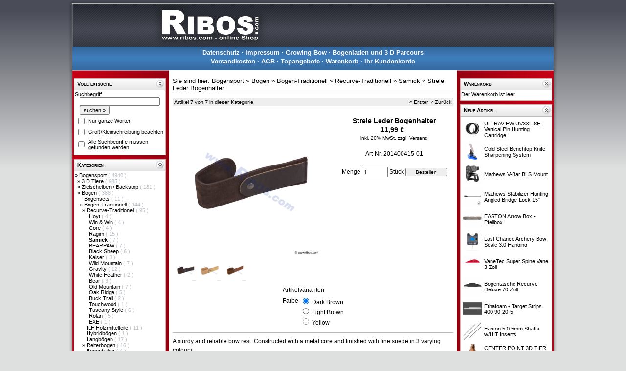

--- FILE ---
content_type: text/html; charset=UTF-8
request_url: https://www.ribos.com/aid-5831-Strele-Leder-Bogenhalter.html
body_size: 7494
content:
<?xml version="1.0" encoding="utf-8"?>
<!DOCTYPE html PUBLIC "-//W3C//DTD XHTML 1.0 Strict//EN" "http://www.w3.org/TR/xhtml1/DTD/xhtml1-strict.dtd">
<html xmlns="http://www.w3.org/1999/xhtml" xml:lang="en" lang="en">
<head>
<title>Strele  Leder Bogenhalter</title>
<!--[if IE]><meta http-equiv="X-UA-Compatible" content="IE=8" />
<![endif]-->
<meta http-equiv="Content-Type" content="text/html; charset=UTF-8" />
<meta http-equiv="Content-Style-Type" content="text/css" />
<!--[if IE]><meta http-equiv="imagetoolbar" content="no" />
<![endif]--><meta name="Generator" content="xaranshop V5.0.21.0 (12.02.2020 - 08:46:31)" />

<base href="https://www.ribos.com/" />

<meta name="description" content="Onlineshop rund um den Bogensport" />
<meta name="keywords"    content="Bogensport" />
<meta name="author"              content="" />
<meta name="abstract"            content="" />
<meta name="copyright"           content="(c) http://  " />
<meta name="revisit-after"       content="10 days" />
<meta name="robots"              content="index, follow" />
<meta name="Content-Language"    content="German, Deutsch" />
<meta name="expires"             content="0" />

<link rel="stylesheet" href="css.php?layout=0" type="text/css" media="screen" />
<script type="text/javascript" src="javascript_jquery.min.php"></script>
<script type="text/javascript" src="javascript_jquery.colorbox.min.php"></script>
<script type="text/javascript" src="javascript_jquery.tabs.php"></script>
<script type="text/javascript" src="javascript_jquery.megadropdown.php"></script>
<script type="text/javascript" src="javascript_jquery.autocomplete.min.php"></script>
<script type="text/javascript" src="javascript_jquery.hoverintent.min.php"></script>
<script type="text/javascript" src="javascript_jquery.panelslider.php"></script>
<script type="text/javascript" src="javascript_colorbox.php"></script>
<script type="text/javascript" src="javascript_sektionen.php"></script>
<script type="text/javascript" src="javascript_webseiten.php"></script>
                        
        
        

        

        

</head>
<body class="hintergrund">
<div id="gesamt">

<div id="oben">        
</div>

<div id="hauptnavigation" class="hauptnavigation"><span style="font-weight:bold;; position:relative;"><a href="datenschutz.php">Datenschutz</a></span>
 &middot; <span style="font-weight:bold;; position:relative;"><a href="impressum.php">Impressum</a></span>
 &middot; <span style="font-weight:bold;; position:relative;"><a href="kundeninformationen.php?info=6">Growing Bow</a></span>
 &middot; <span style="font-weight:bold;; position:relative;"><a href="kundeninformationen.php?info=7">Bogenladen und 3 D Parcours</a></span>
<br /><span style="font-weight:bold;; position:relative;"><a href="versandkosten.php">Versandkosten</a></span>
 &middot; <span style="font-weight:bold;; position:relative;"><a href="agb.php">AGB</a></span>
 &middot; <span style="font-weight:bold;; position:relative;"><a href="topangebote.php">Topangebote</a></span>
 &middot; <span style="font-weight:bold;; position:relative;"><a href="warenkorb.php">Warenkorb</a></span>
 &middot; <span style="font-weight:bold;; position:relative;"><a href="benutzer.php">Ihr Kundenkonto</a></span>
</div><table cellpadding="0" cellspacing="0" border="0" style="padding:0; margin:0; width:100%; table-layout:fixed;">
<colgroup>
<col id="spalte1" style="width:210px;" />
<col id="spalte2" />
<col id="spalte3" style="width:210px;" />
</colgroup>
<tr>


<td id="links"><div class="sektion_oben" id="sektionen_oben_1" style=";"><span class="navigation" style="font-weight:bold;
padding-left:5px;
color:#000000;
font-variant:small-caps;">Volltextsuche</span>  <div style="float:right;">
                           <a href="#"                                        
                              onclick     = "sektionen_einausblenden(1); return false;"
                              onmouseover = "sektionen_mausover(1);"
                              onmouseout  = "sektionen_mausout(1);">
                              <img id="sektionen_klick_1" src="grafiken/sektion_einausblenden_02_03.png" alt="" />
                           </a>
                         </div>
  </div>
<div class="sektion_mitte" id="sektionen_mitte_1" style="; display:block; margin-top:0px;    border-top:0px; margin-bottom:0px; border-bottom:0px; border-top-style:none;    border-top-width:0px; border-bottom-style:none; border-bottom-width:0px;"><form action="volltextsuche.php" method="post" style="padding:0; margin:0; border:0;">
<div class="navigation">Suchbegriff</div>
<div class="navigation"><input class="navigation" type="text" name="sb" id="ajaxautocomplete_fd4a8acc2b6bcf880abad34bc5938ab87d70fe4d" value="" style="margin-left:10px; width:85%;" /></div>
<div class="navigation"><input class="navigation" type="submit" name="weiter" value="suchen &#xBB;" style="margin-left:10px;" /></div>
<table  style="margin:0; padding:0; width:100%;">
<tr><td class="navigation"><input type="checkbox" name="so1" value="ja" /></td>
    <td class="navigation">Nur ganze Wörter</td></tr>
<tr><td class="navigation"><input type="checkbox" name="so2" value="ja" /></td>
    <td class="navigation">Groß/Kleinschreibung beachten</td></tr>
<tr><td class="navigation"><input type="checkbox" name="so3" value="ja" /></td>
    <td class="navigation">Alle Suchbegriffe müssen gefunden werden</td></tr>
</table>
</form>
<script type="text/javascript">
/* <![CDATA[ */
$(document).ready(function(){
 
 $("#ajaxautocomplete_fd4a8acc2b6bcf880abad34bc5938ab87d70fe4d").autocomplete({
    serviceUrl: 'ajax_autocomplete.php',
    minChars:2,
    width: 300,
    delimiter: /(,|;)\s*/,
    deferRequestBy: 0,
    params: { wo: 'awigfr' },
    noCache: false
  });
});
/* ]]> */
</script></div>
<div class="sektion_unten" id="sektionen_unten_1" style=";"> </div>
<div class="sektion_oben" id="sektionen_oben_2" style=";"><span class="navigation" style="font-weight:bold;
padding-left:5px;
color:#000000;
font-variant:small-caps;">Kategorien</span>  <div style="float:right;">
                           <a href="#"                                        
                              onclick     = "sektionen_einausblenden(2); return false;"
                              onmouseover = "sektionen_mausover(2);"
                              onmouseout  = "sektionen_mausout(2);">
                              <img id="sektionen_klick_2" src="grafiken/sektion_einausblenden_02_03.png" alt="" />
                           </a>
                         </div>
  </div>
<div class="sektion_mitte" id="sektionen_mitte_2" style="; display:block; margin-top:0px;    border-top:0px; margin-bottom:0px; border-bottom:0px; border-top-style:none;    border-top-width:0px; border-bottom-style:none; border-bottom-width:0px;"><div class="navigation"><div class="kategorien_hauptkategorie" style="padding-left:0px; ">
<span style="visibility:visible;"> &#187; </span>
<a href="kids-47-Bogensport.html">
Bogensport
</a>
<span style="color:#bbc1c9;"> (
4940
)</span>
</div>
<div class="kategorien_unterkategorie" style="padding-left:5px; ">
<span style="visibility:visible;"> &#187; </span>
<a href="kids-47_48-3-D-Tiere.html">
3 D Tiere
</a>
<span style="color:#bbc1c9;"> (
985
)</span>
</div>
<div class="kategorien_unterkategorie" style="padding-left:5px; ">
<span style="visibility:visible;"> &#187; </span>
<a href="kids-47_86-Zielscheiben-Backstop.html">
Zielscheiben / Backstop
</a>
<span style="color:#bbc1c9;"> (
181
)</span>
</div>
<div class="kategorien_unterkategorie" style="padding-left:5px; ">
<span style="visibility:visible;"> &#187; </span>
<a href="kids-47_396-Boegen.html">
Bögen
</a>
<span style="color:#bbc1c9;"> (
388
)</span>
</div>
<div class="kategorien_unterkategorie" style="padding-left:10px; ">
<span style="visibility:hidden;"> &#187; </span>
<a href="kids-47_396_398-Bogensets.html">
Bogensets
</a>
<span style="color:#bbc1c9;"> (
11
)</span>
</div>
<div class="kategorien_unterkategorie" style="padding-left:10px; ">
<span style="visibility:visible;"> &#187; </span>
<a href="kids-47_396_54-Boegen-Traditionell.html">
Bögen-Traditionell
</a>
<span style="color:#bbc1c9;"> (
144
)</span>
</div>
<div class="kategorien_unterkategorie" style="padding-left:15px; ">
<span style="visibility:visible;"> &#187; </span>
<a href="kids-47_396_54_615-Recurve-Traditionell.html">
Recurve-Traditionell
</a>
<span style="color:#bbc1c9;"> (
95
)</span>
</div>
<div class="kategorien_unterkategorie" style="padding-left:20px; ">
<span style="visibility:hidden;"> &#187; </span>
<a href="kids-47_396_54_615_259-Hoyt.html">
Hoyt
</a>
<span style="color:#bbc1c9;"> (
4
)</span>
</div>
<div class="kategorien_unterkategorie" style="padding-left:20px; ">
<span style="visibility:hidden;"> &#187; </span>
<a href="kids-47_396_54_615_819-Win-Win.html">
Win & Win
</a>
<span style="color:#bbc1c9;"> (
4
)</span>
</div>
<div class="kategorien_unterkategorie" style="padding-left:20px; ">
<span style="visibility:hidden;"> &#187; </span>
<a href="kids-47_396_54_615_892-Core.html">
Core
</a>
<span style="color:#bbc1c9;"> (
4
)</span>
</div>
<div class="kategorien_unterkategorie" style="padding-left:20px; ">
<span style="visibility:hidden;"> &#187; </span>
<a href="kids-47_396_54_615_221-Ragim.html">
Ragim
</a>
<span style="color:#bbc1c9;"> (
15
)</span>
</div>
<div class="kategorien_unterkategorie" style="padding-left:20px; ">
<span style="visibility:hidden;"> &#187; </span>
<a href="kids-47_396_54_615_622-Samick.html">
<span style="font-weight:bold;">Samick</span>
</a>
<span style="color:#bbc1c9;"> (
7
)</span>
</div>
<div class="kategorien_unterkategorie" style="padding-left:20px; ">
<span style="visibility:hidden;"> &#187; </span>
<a href="kids-47_396_54_615_55-BEARPAW.html">
BEARPAW
</a>
<span style="color:#bbc1c9;"> (
7
)</span>
</div>
<div class="kategorien_unterkategorie" style="padding-left:20px; ">
<span style="visibility:hidden;"> &#187; </span>
<a href="kids-47_396_54_615_802-Black-Sheep.html">
Black Sheep
</a>
<span style="color:#bbc1c9;"> (
6
)</span>
</div>
<div class="kategorien_unterkategorie" style="padding-left:20px; ">
<span style="visibility:hidden;"> &#187; </span>
<a href="kids-47_396_54_615_804-Kaiser.html">
Kaiser
</a>
<span style="color:#bbc1c9;"> (
3
)</span>
</div>
<div class="kategorien_unterkategorie" style="padding-left:20px; ">
<span style="visibility:hidden;"> &#187; </span>
<a href="kids-47_396_54_615_488-Wild-Mountain.html">
Wild Mountain
</a>
<span style="color:#bbc1c9;"> (
7
)</span>
</div>
<div class="kategorien_unterkategorie" style="padding-left:20px; ">
<span style="visibility:hidden;"> &#187; </span>
<a href="kids-47_396_54_615_797-Gravity.html">
Gravity
</a>
<span style="color:#bbc1c9;"> (
12
)</span>
</div>
<div class="kategorien_unterkategorie" style="padding-left:20px; ">
<span style="visibility:hidden;"> &#187; </span>
<a href="kids-47_396_54_615_277-White-Feather.html">
White Feather
</a>
<span style="color:#bbc1c9;"> (
2
)</span>
</div>
<div class="kategorien_unterkategorie" style="padding-left:20px; ">
<span style="visibility:hidden;"> &#187; </span>
<a href="kids-47_396_54_615_278-Bear.html">
Bear
</a>
<span style="color:#bbc1c9;"> (
3
)</span>
</div>
<div class="kategorien_unterkategorie" style="padding-left:20px; ">
<span style="visibility:hidden;"> &#187; </span>
<a href="kids-47_396_54_615_633-Old-Mountain.html">
Old Mountain
</a>
<span style="color:#bbc1c9;"> (
7
)</span>
</div>
<div class="kategorien_unterkategorie" style="padding-left:20px; ">
<span style="visibility:hidden;"> &#187; </span>
<a href="kids-47_396_54_615_580-Oak-Ridge.html">
Oak Ridge
</a>
<span style="color:#bbc1c9;"> (
5
)</span>
</div>
<div class="kategorien_unterkategorie" style="padding-left:20px; ">
<span style="visibility:hidden;"> &#187; </span>
<a href="kids-47_396_54_615_273-Buck-Trail.html">
Buck Trail
</a>
<span style="color:#bbc1c9;"> (
2
)</span>
</div>
<div class="kategorien_unterkategorie" style="padding-left:20px; ">
<span style="visibility:hidden;"> &#187; </span>
<a href="kids-47_396_54_615_276-Touchwood.html">
Touchwood
</a>
<span style="color:#bbc1c9;"> (
1
)</span>
</div>
<div class="kategorien_unterkategorie" style="padding-left:20px; ">
<span style="visibility:hidden;"> &#187; </span>
<a href="kids-47_396_54_615_382-Tuscany-Style.html">
Tuscany Style
</a>
<span style="color:#bbc1c9;"> (
0
)</span>
</div>
<div class="kategorien_unterkategorie" style="padding-left:20px; ">
<span style="visibility:hidden;"> &#187; </span>
<a href="kids-47_396_54_615_563-Rolan.html">
Rolan
</a>
<span style="color:#bbc1c9;"> (
5
)</span>
</div>
<div class="kategorien_unterkategorie" style="padding-left:20px; ">
<span style="visibility:hidden;"> &#187; </span>
<a href="kids-47_396_54_615_799-EXE.html">
EXE
</a>
<span style="color:#bbc1c9;"> (
1
)</span>
</div>
<div class="kategorien_unterkategorie" style="padding-left:15px; ">
<span style="visibility:hidden;"> &#187; </span>
<a href="kids-47_396_54_401-ILF-Holzmittelteile.html">
ILF Holzmittelteile
</a>
<span style="color:#bbc1c9;"> (
11
)</span>
</div>
<div class="kategorien_unterkategorie" style="padding-left:15px; ">
<span style="visibility:hidden;"> &#187; </span>
<a href="kids-47_396_54_372-Hybridboegen.html">
Hybridbögen
</a>
<span style="color:#bbc1c9;"> (
1
)</span>
</div>
<div class="kategorien_unterkategorie" style="padding-left:15px; ">
<span style="visibility:hidden;"> &#187; </span>
<a href="kids-47_396_54_184-Langboegen.html">
Langbögen
</a>
<span style="color:#bbc1c9;"> (
17
)</span>
</div>
<div class="kategorien_unterkategorie" style="padding-left:15px; ">
<span style="visibility:visible;"> &#187; </span>
<a href="kids-47_396_54_506-Reiterbogen.html">
Reiterbogen
</a>
<span style="color:#bbc1c9;"> (
16
)</span>
</div>
<div class="kategorien_unterkategorie" style="padding-left:15px; ">
<span style="visibility:hidden;"> &#187; </span>
<a href="kids-47_396_54_617-Bogenhalter.html">
Bogenhalter
</a>
<span style="color:#bbc1c9;"> (
4
)</span>
</div>
<div class="kategorien_unterkategorie" style="padding-left:10px; ">
<span style="visibility:visible;"> &#187; </span>
<a href="kids-47_396_397-Boegen-Recurve.html">
Bögen-Recurve
</a>
<span style="color:#bbc1c9;"> (
228
)</span>
</div>
<div class="kategorien_unterkategorie" style="padding-left:10px; ">
<span style="visibility:visible;"> &#187; </span>
<a href="kids-47_396_267-Bogenbau.html">
Bogenbau
</a>
<span style="color:#bbc1c9;"> (
5
)</span>
</div>
<div class="kategorien_unterkategorie" style="padding-left:5px; ">
<span style="visibility:visible;"> &#187; </span>
<a href="kids-47_295-Compound-und-Zubehoer.html">
Compound und Zubehör
</a>
<span style="color:#bbc1c9;"> (
534
)</span>
</div>
<div class="kategorien_unterkategorie" style="padding-left:5px; ">
<span style="visibility:visible;"> &#187; </span>
<a href="kids-47_91-Armbrust-Blasrohr.html">
Armbrust/Blasrohr
</a>
<span style="color:#bbc1c9;"> (
199
)</span>
</div>
<div class="kategorien_unterkategorie" style="padding-left:5px; ">
<span style="visibility:hidden;"> &#187; </span>
<a href="kids-47_216-Schleudern.html">
Schleudern
</a>
<span style="color:#bbc1c9;"> (
35
)</span>
</div>
<div class="kategorien_unterkategorie" style="padding-left:5px; ">
<span style="visibility:visible;"> &#187; </span>
<a href="kids-47_511-Visiere.html">
Visiere
</a>
<span style="color:#bbc1c9;"> (
350
)</span>
</div>
<div class="kategorien_unterkategorie" style="padding-left:5px; ">
<span style="visibility:hidden;"> &#187; </span>
<a href="kids-47_57-Spannschnuere.html">
Spannschnüre
</a>
<span style="color:#bbc1c9;"> (
10
)</span>
</div>
<div class="kategorien_unterkategorie" style="padding-left:5px; ">
<span style="visibility:visible;"> &#187; </span>
<a href="kids-47_437-Bogenstaender.html">
Bogenständer
</a>
<span style="color:#bbc1c9;"> (
26
)</span>
</div>
<div class="kategorien_unterkategorie" style="padding-left:5px; ">
<span style="visibility:visible;"> &#187; </span>
<a href="kids-47_58-Sehnen-Zubehoer.html">
Sehnen / Zubehör
</a>
<span style="color:#bbc1c9;"> (
95
)</span>
</div>
<div class="kategorien_unterkategorie" style="padding-left:5px; ">
<span style="visibility:visible;"> &#187; </span>
<a href="kids-47_59-Koecher.html">
Köcher
</a>
<span style="color:#bbc1c9;"> (
104
)</span>
</div>
<div class="kategorien_unterkategorie" style="padding-left:5px; ">
<span style="visibility:visible;"> &#187; </span>
<a href="kids-47_62-Pfeile-Schaefte.html">
Pfeile/Schäfte
</a>
<span style="color:#bbc1c9;"> (
389
)</span>
</div>
<div class="kategorien_unterkategorie" style="padding-left:5px; ">
<span style="visibility:visible;"> &#187; </span>
<a href="kids-47_68-Befiederung.html">
Befiederung
</a>
<span style="color:#bbc1c9;"> (
193
)</span>
</div>
<div class="kategorien_unterkategorie" style="padding-left:5px; ">
<span style="visibility:visible;"> &#187; </span>
<a href="kids-47_73-Pfeilauflagen-Button.html">
Pfeilauflagen/Button
</a>
<span style="color:#bbc1c9;"> (
107
)</span>
</div>
<div class="kategorien_unterkategorie" style="padding-left:5px; ">
<span style="visibility:hidden;"> &#187; </span>
<a href="kids-47_498-Clicker.html">
Clicker
</a>
<span style="color:#bbc1c9;"> (
25
)</span>
</div>
<div class="kategorien_unterkategorie" style="padding-left:5px; ">
<span style="visibility:visible;"> &#187; </span>
<a href="kids-47_74-Spitzen-Inserts.html">
Spitzen / Inserts
</a>
<span style="color:#bbc1c9;"> (
112
)</span>
</div>
<div class="kategorien_unterkategorie" style="padding-left:5px; ">
<span style="visibility:visible;"> &#187; </span>
<a href="kids-47_80-Nocken-Bushing-Nock-Collar.html">
Nocken / Bushing / Nock Collar
</a>
<span style="color:#bbc1c9;"> (
127
)</span>
</div>
<div class="kategorien_unterkategorie" style="padding-left:5px; ">
<span style="visibility:hidden;"> &#187; </span>
<a href="kids-47_79-Endenschutz.html">
Endenschutz
</a>
<span style="color:#bbc1c9;"> (
3
)</span>
</div>
<div class="kategorien_unterkategorie" style="padding-left:5px; ">
<span style="visibility:visible;"> &#187; </span>
<a href="kids-47_81-Handschuhe-Tabs.html">
Handschuhe / Tabs
</a>
<span style="color:#bbc1c9;"> (
83
)</span>
</div>
<div class="kategorien_unterkategorie" style="padding-left:5px; ">
<span style="visibility:visible;"> &#187; </span>
<a href="kids-47_82-Armschutz-Sleeve.html">
Armschutz / Sleeve
</a>
<span style="color:#bbc1c9;"> (
62
)</span>
</div>
<div class="kategorien_unterkategorie" style="padding-left:5px; ">
<span style="visibility:hidden;"> &#187; </span>
<a href="kids-47_562-Brustschutz.html">
Brustschutz
</a>
<span style="color:#bbc1c9;"> (
1
)</span>
</div>
<div class="kategorien_unterkategorie" style="padding-left:5px; ">
<span style="visibility:visible;"> &#187; </span>
<a href="kids-47_228-Bogen-und-Fingerschlingen.html">
Bogen und Fingerschlingen
</a>
<span style="color:#bbc1c9;"> (
18
)</span>
</div>
<div class="kategorien_unterkategorie" style="padding-left:5px; ">
<span style="visibility:visible;"> &#187; </span>
<a href="kids-47_371-Stabilisatoren-Daempfer.html">
Stabilisatoren / Dämpfer
</a>
<span style="color:#bbc1c9;"> (
211
)</span>
</div>
<div class="kategorien_unterkategorie" style="padding-left:5px; ">
<span style="visibility:visible;"> &#187; </span>
<a href="kids-47_83-Bogentaschen-Huellen.html">
Bogentaschen/Hüllen
</a>
<span style="color:#bbc1c9;"> (
80
)</span>
</div>
<div class="kategorien_unterkategorie" style="padding-left:5px; ">
<span style="visibility:visible;"> &#187; </span>
<a href="kids-47_84-Werkzeuge-Kleber-Schrauben.html">
Werkzeuge/Kleber/Schrauben
</a>
<span style="color:#bbc1c9;"> (
287
)</span>
</div>
<div class="kategorien_unterkategorie" style="padding-left:5px; ">
<span style="visibility:visible;"> &#187; </span>
<a href="kids-47_85-Messer-Machete-AXT-ATLATL.html">
Messer / Machete / AXT / ATLATL
</a>
<span style="color:#bbc1c9;"> (
37
)</span>
</div>
<div class="kategorien_unterkategorie" style="padding-left:5px; ">
<span style="visibility:visible;"> &#187; </span>
<a href="kids-47_196-Optik-Entfernungsmesser.html">
Optik - Entfernungsmesser
</a>
<span style="color:#bbc1c9;"> (
20
)</span>
</div>
<div class="kategorien_unterkategorie" style="padding-left:5px; ">
<span style="visibility:visible;"> &#187; </span>
<a href="kids-47_197-Bogenjagd.html">
Bogenjagd
</a>
<span style="color:#bbc1c9;"> (
121
)</span>
</div>
<div class="kategorien_unterkategorie" style="padding-left:5px; ">
<span style="visibility:visible;"> &#187; </span>
<a href="kids-47_226-Bekleidung-Brillen.html">
Bekleidung / Brillen
</a>
<span style="color:#bbc1c9;"> (
73
)</span>
</div>
<div class="kategorien_unterkategorie" style="padding-left:5px; ">
<span style="visibility:visible;"> &#187; </span>
<a href="kids-47_227-Buecher-Filme.html">
Bücher/Filme
</a>
<span style="color:#bbc1c9;"> (
8
)</span>
</div>
<div class="kategorien_unterkategorie" style="padding-left:5px; ">
<span style="visibility:hidden;"> &#187; </span>
<a href="kids-47_764-Training.html">
Training
</a>
<span style="color:#bbc1c9;"> (
21
)</span>
</div>
<div class="kategorien_unterkategorie" style="padding-left:5px; ">
<span style="visibility:visible;"> &#187; </span>
<a href="kids-47_236-Kinderseite.html">
Kinderseite
</a>
<span style="color:#bbc1c9;"> (
24
)</span>
</div>
<div class="kategorien_unterkategorie" style="padding-left:5px; ">
<span style="visibility:hidden;"> &#187; </span>
<a href="kids-47_260-Trinkflaschen-Taschen.html">
Trinkflaschen/Taschen
</a>
<span style="color:#bbc1c9;"> (
5
)</span>
</div>
<div class="kategorien_unterkategorie" style="padding-left:5px; ">
<span style="visibility:hidden;"> &#187; </span>
<a href="kids-47_620-Merchandise.html">
Merchandise
</a>
<span style="color:#bbc1c9;"> (
18
)</span>
</div>
<div class="kategorien_unterkategorie" style="padding-left:5px; ">
<span style="visibility:hidden;"> &#187; </span>
<a href="kids-47_636-LARP.html">
LARP
</a>
<span style="color:#bbc1c9;"> (
8
)</span>
</div>
<div class="kategorien_hauptkategorie" style="padding-left:0px; ">
<span style="visibility:visible;"> &#187; </span>
<a href="kids-92-Miltec-Outdoor.html">
Miltec - Outdoor
</a>
<span style="color:#bbc1c9;"> (
248
)</span>
</div>
<div class="kategorien_hauptkategorie" style="padding-left:0px; ">
<span style="visibility:hidden;"> &#187; </span>
<a href="kids-175-Restposten.html">
Restposten
</a>
<span style="color:#bbc1c9;"> (
9
)</span>
</div>
<div class="kategorien_hauptkategorie" style="padding-left:0px; ">
<span style="visibility:hidden;"> &#187; </span>
<a href="kids-168-Gutschein.html">
Gutschein
</a>
<span style="color:#bbc1c9;"> (
1
)</span>
</div></div></div>
<div class="sektion_unten" id="sektionen_unten_2" style=";"> </div>
</td>

<td id="mitte"><script type="text/javascript">
/* <![CDATA[ */
  function abbildung_wechsel(aid,url,mitzoom)
                   {
                     $('#abbildung'+aid).attr({src: url});                    
                     if(mitzoom == true)
                     {
                       $('#href'+aid).attr({href: url});
                     }  
                   }
  function abbildung_zoom(url,fenstername)
                   {
                     if(!window.focus) { return true; }
                     var href;
                     if (typeof(url) == 'string') { href = url; } else { href = url.href; }
                     window.open(href, fenstername, 'resizable=yes, scrollbars=yes');
                     return false;
                   }
/* ]]> */
</script>
<script type="text/javascript">
/* <![CDATA[ */
$(document).ready(function() {
    aktualisierevariantenpreis();
});

$(document).ready(function() {
  $('[class^=varianten]').click(function() {
    aktualisierevariantenpreis();
  }); 
});

$(document).ready(function() {
  $('[class^=varianten]').change(function() {
    aktualisierevariantenpreis();
  }); 
});

$(document).ready(function() {
  $('[class^=varianten]').keyup(function() {
    aktualisierevariantenpreis();
  }); 
});

// Diese Funktion sucht alle aktiven Varianten und übergibt diese an die
// Ajax Funktion zur Aktualisierung der Artikelpreisdarstellung.
function aktualisierevariantenpreis()
    {
        // Alle Elemente auswählen, die eine Variante sein können (per jQuery)
        var elements = $('[class^=varianten]');
        var length = elements.length;
        var i = 0;
        var gefunden = 0;
        var VariantenIDs = new Array();
        // Alle gefundenen Elemente durchlaufen
        if(length > 0) {
        for (i=0;i<=length-1;i++)
          {
              // Radiobutton gefunden -> Varianten ID ermitteln und im VariantenIDs Array speichern
              if(elements[i].type == 'radio')
                {
                  if(elements[i].checked)
                    {
                      VariantenIDs.push(elements[i].value);
                      gefunden+=1;
                    }
                }
              // Auswahlliste gefunden -> Varianten ID ermitteln und im VariantenIDs Array speichern
              if(elements[i].type == 'select-one')
                {
                      VariantenIDs.push(elements[i].value);
                      gefunden+=1;
                }
          }
        if(gefunden > 0) {
        // Preis aktualisieren per Ajax Request
        $.ajax({
          type:       "POST",
          url:        "ajax_artikelpreisupdate.php",
          data:       ({aktion : "artikel_preisupdate", VariantenIDsArray : VariantenIDs }),
          success: function(html){
            if(html != '') {
            $("#artikelpreis").html(html);
        }
          } });
        }
      }
    }
/* ]]> */

// Diese Funktion sucht alle aktiven Varianten und übergibt diese an die
// - Frage zum Artikel - Funktion.
function holevariantenauswahl()
    {
        // Alle Elemente auswählen, die eine Variante sein können (per jQuery)
        var VariantenText = 'Variante: \n';
        var VariantenRadioText  = '';
        $("input:radio:checked").each(function() { VariantenRadioText += $(this).next().text() + ", "  });
        var VariantenSelectText = $("select option:selected").map(function(i,n){ return n.text; }).get().join(", ");
        var tgefunden = false;
        var tmptext = document.getElementById("kontakt_nachricht").value;
    if(VariantenRadioText.length >0 || VariantenSelectText.length >0) {
        document.getElementById("kontakt_nachricht").value = tmptext + " " + VariantenText + VariantenRadioText + VariantenSelectText;
    }
    else
    {
        document.getElementById("kontakt_nachricht").value = tmptext;
    }
    }
/* ]]> */
</script>
<div class="navigation" style="margin:5px 0px 11px 0px;
font-size:13px;
border-bottom:1px #dddddd solid;">Sie sind hier: <a href="kid-47-Bogensport.html">Bogensport</a> &#xBB; <a href="kid-396-Boegen.html">Bögen</a> &#xBB; <a href="kid-54-Boegen-Traditionell.html">Bögen-Traditionell</a> &#xBB; <a href="kid-615-Recurve-Traditionell.html">Recurve-Traditionell</a> &#xBB; <a href="kid-622-Samick.html">Samick</a> &#xBB; <a href="aid-5831-Strele-Leder-Bogenhalter.html">Strele  Leder Bogenhalter</a></div>






<div class="navigation" style="font-size:11px;
color:#000000;
background-color:#eeeeee;
padding:3px 3px 3px 3px;; text-align:center;"><span style="float:left;">Artikel 7 von 7 in dieser Kategorie</span><span style="float:right;"><a href="aid-5709-Samick-Recurve-POLARIS-54.html">&#xAB; Erster</a>&nbsp;&nbsp;<a href="aid-6079-Wurfarme-Samick-Polaris.html">&#8249; Zurück</a></span>&nbsp;</div>

<form action="aktionen.php" method="post" style="padding:0; margin:0; border:0;">
<table  style="margin:0; padding:0; width:100%;"><tr>
<td style="vertical-align:top;">
<div>
<a id="href5831"  href="abbildungen/201400415-01.jpg" rel="bildzoom">
<img id="abbildung5831" style="width:300px; padding:3px 0px 0px 0px;" src="abbildungen/201400415-01.jpg" alt="Samick Recurve SHT" />
</a>
</div>
<div>
<a style="" href="#" onclick="abbildung_wechsel(5831,'abbildungen/201400415-01.jpg',true); return false;"><img style="width:45px; overflow:hidden; float:left; padding:3px 6px 3px 0px;" src="abbildungen/201400415-01.jpg" alt="Samick Recurve SHT" /></a>
<a style="" href="#" onclick="abbildung_wechsel(5831,'abbildungen/201400415-02.jpg',true); return false;"><img style="width:45px; overflow:hidden; float:left; padding:3px 6px 3px 0px;" src="abbildungen/201400415-02.jpg" alt="" /></a>
<a style="" href="#" onclick="abbildung_wechsel(5831,'abbildungen/201400415-03.jpg',true); return false;"><img style="width:45px; overflow:hidden; float:left; padding:3px 6px 3px 0px;" src="abbildungen/201400415-03.jpg" alt="" /></a>
</div>
<div style="display:none;">
<a href="abbildungen/201400415-02.jpg" rel="bildzoom"><img src="abbildungen/201400415-02.jpg" alt="" /></a>
<a href="abbildungen/201400415-03.jpg" rel="bildzoom"><img src="abbildungen/201400415-03.jpg" alt="" /></a>
</div>
</td>
<td style="vertical-align:top;">
<div id="Artikeldetails">
<div>&nbsp;</div>
<div class="gross" style="text-align:center;">Strele  Leder Bogenhalter</div>
<div class="normal" style="text-align:center;"></div>
<div class="gross" id="artikelpreis" style="text-align:center; overflow:hidden; margin:3px;">ab 11,99 € &nbsp; Stück</div>

<div class="klein" style="text-align:center;">inkl. 20% MwSt, <a href="versandkosten.php">zzgl. Versand</a></div>
<div>&nbsp;</div>
<div id="artikel_artnr5831" class="normal" style="text-align:center;">Art-Nr. 201400415-01</div>
<div class="normal">&nbsp;</div>
<div class="normal" style="text-align:center; vertical-align:middle;">
Menge <input type="text" name="menge" value="1" style="vertical-align:middle; width:45px;" />
 Stück
 <input class="klein" type="submit" name="bestellen5831" value="Bestellen" style="vertical-align:middle; min-width:85px;" />
</div>
</div>
</td></tr></table>
<div id="Varianten" style="text-align:center;">
<table  style="margin:0 auto; padding:0; text-align:left;">
<tr><td colspan="2" class="normal" style="text-align:left;">Artikelvarianten</td></tr>
<tr><td class="normal">Farbe</td>
    <td class="normal">
<input class="varianten_radio" type="radio" name="vid23150" value="23151" checked="checked" id="radiovariante1" />   Dark Brown  <label style="visibility:hidden;display:none;" for="radiovariante1" >Farbe: Dark Brown </label><br />
<input class="varianten_radio" type="radio" name="vid23150" value="23152" id="radiovariante2" />   Light Brown  <label style="visibility:hidden;display:none;" for="radiovariante2" >Farbe: Light Brown </label><br />
<input class="varianten_radio" type="radio" name="vid23150" value="23153" id="radiovariante3" />   Yellow  <label style="visibility:hidden;display:none;" for="radiovariante3" >Farbe: Yellow </label><br />
</td></tr>
</table>
</div>
<div style="margin:0; padding:0; display:inline;">
<input type="hidden" name="aktion" value="artikel_hinzufuegen" />
<input type="hidden" name="aid"    value="5831" />
<input type="hidden" name="url"    value="aid-5831-Strele-Leder-Bogenhalter.html" />
</div>
</form>
<hr/>
<div class="normal">
A sturdy and reliable bow rest. Constructed with a metal core and finished with fine suede in 3 varying colours.<br />
<br />
<br />
Die Metalleinlage kann für alle Bögen passend geformt werden.<br />

</div>
<div>&nbsp;</div>
<hr/>
<div class="normal" style="text-align:right;"><a href="weiterempfehlung.php?aid=5831">Weiterempfehlen &#xBB;</a></div>
<hr/>
<div class="normal">Kunden, die diesen Artikel gekauft haben, kauften auch:</div>
<div style="text-align:center;
float:left;
padding:3px;
margin:3px;
width:120px;
overflow:hidden;
background-color:#eeeeee;
border:1px solid #bbbbbb;
height:150px;
/* background-image:url(grafiken/xaranshop_einfacherrahmen_unten15.png); */">
<div class="gross"><a href="aid-10158-3D-Ziel-Waran-Gruppe-2.html">3D Ziel W&hellip;</a></div>
<div class="normal">Gruppe 2</div>
<a href="aid-10158-3D-Ziel-Waran-Gruppe-2.html"><img src="abbildungen/20191018-03.jpg" style="padding:3px;
width:100px;" alt="neuer Artikel erstellt am 20.01.2020-17:08" /></a>
<div class="klein"><a href="aid-10158-3D-Ziel-Waran-Gruppe-2.html">Weiter &#xBB;</a></div>
</div>
<div style="text-align:center;
float:left;
padding:3px;
margin:3px;
width:120px;
overflow:hidden;
background-color:#eeeeee;
border:1px solid #bbbbbb;
height:150px;
/* background-image:url(grafiken/xaranshop_einfacherrahmen_unten15.png); */">
<div class="gross"><a href="aid-8418-W-W-Grip-Inno-CXT.html">W&W Grip&hellip;</a></div>
<div class="normal">&nbsp;</div>
<a href="aid-8418-W-W-Grip-Inno-CXT.html"><img src="abbildungen/202012013-05.jpg" style="padding:3px;
width:100px;" alt="Hoyt Grip Pro-Fit 180" /></a>
<div class="klein"><a href="aid-8418-W-W-Grip-Inno-CXT.html">Weiter &#xBB;</a></div>
</div>
<div style="text-align:center;
float:left;
padding:3px;
margin:3px;
width:120px;
overflow:hidden;
background-color:#eeeeee;
border:1px solid #bbbbbb;
height:150px;
/* background-image:url(grafiken/xaranshop_einfacherrahmen_unten15.png); */">
<div class="gross"><a href="aid-706-Gateway-Naturfedern-RW-RAYZR-2.html">Gateway N&hellip;</a></div>
<div class="normal">&nbsp;</div>
<a href="aid-706-Gateway-Naturfedern-RW-RAYZR-2.html"><img src="abbildungen/300311-01.jpg" style="padding:3px;
width:100px;" alt="Naturfedern 4 Zoll Parabol" /></a>
<div class="klein"><a href="aid-706-Gateway-Naturfedern-RW-RAYZR-2.html">Weiter &#xBB;</a></div>
</div>
<div style="text-align:center;
float:left;
padding:3px;
margin:3px;
width:120px;
overflow:hidden;
background-color:#eeeeee;
border:1px solid #bbbbbb;
height:150px;
/* background-image:url(grafiken/xaranshop_einfacherrahmen_unten15.png); */">
<div class="gross"><a href="aid-8367-EGERTEC-GLUeCKSSCHEIBE.html">EGERTEC G&hellip;</a></div>
<div class="normal">&nbsp;</div>
<a href="aid-8367-EGERTEC-GLUeCKSSCHEIBE.html"><img src="abbildungen/20180129-22.jpg" style="padding:3px;
width:100px;" alt="neuer Artikel erstellt am 31.10.2017-10:40" /></a>
<div class="klein"><a href="aid-8367-EGERTEC-GLUeCKSSCHEIBE.html">Weiter &#xBB;</a></div>
</div>
<div style="text-align:center;
float:left;
padding:3px;
margin:3px;
width:120px;
overflow:hidden;
background-color:#eeeeee;
border:1px solid #bbbbbb;
height:150px;
/* background-image:url(grafiken/xaranshop_einfacherrahmen_unten15.png); */">
<div class="gross"><a href="aid-4069-Decut-Pfeilschneider.html">Decut Pfe&hellip;</a></div>
<div class="normal">&nbsp;</div>
<a href="aid-4069-Decut-Pfeilschneider.html"><img src="abbildungen/20170929-24.jpg" style="padding:3px;
width:100px;" alt="Bearpaw Befiederungsgerät Deluxe" /></a>
<div class="klein"><a href="aid-4069-Decut-Pfeilschneider.html">Weiter &#xBB;</a></div>
</div>
<br style="clear:both;" />
<br style="clear:both;" />
<div class="navigation" style="font-size:11px;
color:#000000;
background-color:#eeeeee;
padding:3px 3px 3px 3px;; text-align:center;"><span style="float:left;">Artikel 7 von 7 in dieser Kategorie</span><span style="float:right;"><a href="aid-5709-Samick-Recurve-POLARIS-54.html">&#xAB; Erster</a>&nbsp;&nbsp;<a href="aid-6079-Wurfarme-Samick-Polaris.html">&#8249; Zurück</a></span>&nbsp;</div>

<hr/>



</td>



<td id="rechts"><div class="sektion_oben" id="sektionen_oben_3" style=";"><span class="navigation" style="font-weight:bold;
padding-left:5px;
color:#000000;
font-variant:small-caps;">Warenkorb</span>  <div style="float:right;">
                           <a href="#"                                        
                              onclick     = "sektionen_einausblenden(3); return false;"
                              onmouseover = "sektionen_mausover(3);"
                              onmouseout  = "sektionen_mausout(3);">
                              <img id="sektionen_klick_3" src="grafiken/sektion_einausblenden_02_03.png" alt="" />
                           </a>
                         </div>
  </div>
<div class="sektion_mitte" id="sektionen_mitte_3" style="; display:block; margin-top:0px;    border-top:0px; margin-bottom:0px; border-bottom:0px; border-top-style:none;    border-top-width:0px; border-bottom-style:none; border-bottom-width:0px;"><div class="navigation">
Der Warenkorb ist leer.
</div></div>
<div class="sektion_unten" id="sektionen_unten_3" style=";"> </div>
<div class="sektion_oben" id="sektionen_oben_7" style=";"><span class="navigation" style="font-weight:bold;
padding-left:5px;
color:#000000;
font-variant:small-caps;">Neue Artikel</span>  <div style="float:right;">
                           <a href="#"                                        
                              onclick     = "sektionen_einausblenden(7); return false;"
                              onmouseover = "sektionen_mausover(7);"
                              onmouseout  = "sektionen_mausout(7);">
                              <img id="sektionen_klick_7" src="grafiken/sektion_einausblenden_02_03.png" alt="" />
                           </a>
                         </div>
  </div>
<div class="sektion_mitte" id="sektionen_mitte_7" style="; display:block; margin-top:0px;    border-top:0px; margin-bottom:0px; border-bottom:0px; border-top-style:none;    border-top-width:0px; border-bottom-style:none; border-bottom-width:0px;"><table  style="margin:0; padding:0; width:100%;">
<tr class="navigation">
<td><a href="aid-12938-ULTRAVIEW-UV3XL-SE-Vertical-Pin-Hunting-Cartridge.html"><img src="abbildungen/20251227-06.jpg" style=" width:40px;" alt="neuer Artikel erstellt am 16.03.2020-04:16" /></a></td>
<td class="navigation"><a href="aid-12938-ULTRAVIEW-UV3XL-SE-Vertical-Pin-Hunting-Cartridge.html">ULTRAVIEW UV3XL SE Vertical Pin Hunting Cartridge</a></td>
</tr>
<tr class="navigation">
<td><a href="aid-12937-Cold-Steel-Benchtop-Knife-Sharpening-System.html"><img src="abbildungen/20251227-03.jpg" style=" width:40px;" alt="neuer Artikel erstellt am 27.12.2025-06:22" /></a></td>
<td class="navigation"><a href="aid-12937-Cold-Steel-Benchtop-Knife-Sharpening-System.html">Cold Steel Benchtop Knife Sharpening System </a></td>
</tr>
<tr class="navigation">
<td><a href="aid-12936-Mathews-V-Bar-BLS-Mount.html"><img src="abbildungen/20251215-36.jpg" style=" width:40px;" alt="neuer Artikel erstellt am 12.12.2022-02:22" /></a></td>
<td class="navigation"><a href="aid-12936-Mathews-V-Bar-BLS-Mount.html">Mathews V-Bar BLS Mount</a></td>
</tr>
<tr class="navigation">
<td><a href="aid-12935-Mathews-Stabilizer-Hunting-Angled-Bridge-Lock-15.html"><img src="abbildungen/20251215-35.jpg" style=" width:40px;" alt="neuer Artikel erstellt am 12.12.2022-02:22" /></a></td>
<td class="navigation"><a href="aid-12935-Mathews-Stabilizer-Hunting-Angled-Bridge-Lock-15.html">Mathews Stabilizer Hunting Angled Bridge-Lock 15"</a></td>
</tr>
<tr class="navigation">
<td><a href="aid-12934-EASTON-Arrow-Box-Pfeilbox-Laenge-33-Zoll.html"><img src="abbildungen/20251215-33.jpg" style=" width:40px;" alt="neuer Artikel erstellt am 23.12.2025-04:59" /></a></td>
<td class="navigation"><a href="aid-12934-EASTON-Arrow-Box-Pfeilbox-Laenge-33-Zoll.html">EASTON Arrow Box - Pfeilbox  </a></td>
</tr>
<tr class="navigation">
<td><a href="aid-12933-Last-Chance-Archery-Bow-Scale-3-0-Hanging.html"><img src="abbildungen/20251215-20.jpg" style=" width:40px;" alt="Zuggewichtswaage" /></a></td>
<td class="navigation"><a href="aid-12933-Last-Chance-Archery-Bow-Scale-3-0-Hanging.html">Last Chance Archery Bow Scale 3.0 Hanging</a></td>
</tr>
<tr class="navigation">
<td><a href="aid-12932-VaneTec-Super-Spine-Vane-3-Zoll.html"><img src="abbildungen/20161119-09.jpg" style=" width:40px;" alt="neuer Artikel erstellt am 22.11.2016-12:11" /></a></td>
<td class="navigation"><a href="aid-12932-VaneTec-Super-Spine-Vane-3-Zoll.html">VaneTec Super Spine Vane 3 Zoll</a></td>
</tr>
<tr class="navigation">
<td><a href="aid-12931-Bogentasche-Recurve-Deluxe-70-Zoll.html"><img src="abbildungen/20251215-15.jpg" style=" width:40px;" alt="Bogentasche Take Down" /></a></td>
<td class="navigation"><a href="aid-12931-Bogentasche-Recurve-Deluxe-70-Zoll.html">Bogentasche Recurve Deluxe 70 Zoll</a></td>
</tr>
<tr class="navigation">
<td><a href="aid-12930-Ethafoam-Target-Strips-400-90-20-5.html"><img src="abbildungen/20251215-10.jpg" style=" width:40px;" alt="neuer Artikel erstellt am 18.12.2025-05:09" /></a></td>
<td class="navigation"><a href="aid-12930-Ethafoam-Target-Strips-400-90-20-5.html">Ethafoam - Target Strips 400 90-20-5</a></td>
</tr>
<tr class="navigation">
<td><a href="aid-12929-Easton-5-0-5mm-Shafts-w-HIT-Inserts.html"><img src="abbildungen/20251215-09.jpg" style=" width:40px;" alt="neuer Artikel erstellt am 24.08.2025-10:51" /></a></td>
<td class="navigation"><a href="aid-12929-Easton-5-0-5mm-Shafts-w-HIT-Inserts.html">Easton 5.0 5mm Shafts w/HIT Inserts</a></td>
</tr>
<tr class="navigation">
<td><a href="aid-12928-CENTER-POINT-3D-TIER-KLEINER-STEHENDER-BAER-Gruppe-2.html"><img src="abbildungen/20251215-01.jpg" style=" width:40px;" alt="neuer Artikel erstellt am 14.12.2025-17:54" /></a></td>
<td class="navigation"><a href="aid-12928-CENTER-POINT-3D-TIER-KLEINER-STEHENDER-BAER-Gruppe-2.html">CENTER POINT 3D TIER KLEINER STEHENDER BAER</a></td>
</tr>
<tr class="navigation">
<td><a href="aid-12927-Mathews-Portable-Bow-Press-S-A-S-Lift-33.html"><img src="abbildungen/20231104-05.jpg" style=" width:40px;" alt="neuer Artikel erstellt am 30.12.2021-06:02" /></a></td>
<td class="navigation"><a href="aid-12927-Mathews-Portable-Bow-Press-S-A-S-Lift-33.html">Mathews Portable Bow Press S.A.S. Lift 33</a></td>
</tr>
<tr class="navigation">
<td><a href="aid-12926-EXE-WURFARME-LIGHTNING.html"><img src="abbildungen/20251214-06.jpg" style=" width:40px;" alt="neuer Artikel erstellt am 14.12.2025-07:13" /></a></td>
<td class="navigation"><a href="aid-12926-EXE-WURFARME-LIGHTNING.html">EXE WURFARME LIGHTNING</a></td>
</tr>
<tr class="navigation">
<td><a href="aid-12925-Bicaster-Archery-Armguard-TK-Bicolor.html"><img src="abbildungen/20251214-05.jpg" style=" width:40px;" alt="neuer Artikel erstellt am 14.12.2025-06:12" /></a></td>
<td class="navigation"><a href="aid-12925-Bicaster-Archery-Armguard-TK-Bicolor.html">Bicaster Archery Armguard TK Bicolor</a></td>
</tr>
</table></div>
<div class="sektion_unten" id="sektionen_unten_7" style=";"> </div>
<div class="sektion_oben" id="sektionen_oben_5" style=";"><span class="navigation" style="font-weight:bold;
padding-left:5px;
color:#000000;
font-variant:small-caps;">Newsletter</span>  <div style="float:right;">
                           <a href="#"                                        
                              onclick     = "sektionen_einausblenden(5); return false;"
                              onmouseover = "sektionen_mausover(5);"
                              onmouseout  = "sektionen_mausout(5);">
                              <img id="sektionen_klick_5" src="grafiken/sektion_einausblenden_02_03.png" alt="" />
                           </a>
                         </div>
  </div>
<div class="sektion_mitte" id="sektionen_mitte_5" style="; display:block; margin-top:0px;    border-top:0px; margin-bottom:0px; border-bottom:0px; border-top-style:none;    border-top-width:0px; border-bottom-style:none; border-bottom-width:0px;"><form action="newsletter.php" method="post" style="margin:0; padding:0;">
<div class="normal">
<input class="navigation" style="margin-left:10px; width:85%;" type="text" name="email" value="" />
<input class="navigation" style="margin-left:10px;" type="submit" name="weiter" value="Absenden &#xBB;" />
</div>
</form></div>
<div class="sektion_unten" id="sektionen_unten_5" style=";"> </div>
</td>

</tr></table>
<div id="unten">        
</div>

</div>
<div id="unterhalb">        
</div>

                        
        
<!-- Quelltext 1 des Drittanbieters -->

        
        

        

        

</body>
</html>                                          

--- FILE ---
content_type: text/html; charset=UTF-8
request_url: https://www.ribos.com/javascript_colorbox.php
body_size: 10
content:
        
      $(document).ready(function()
      {
        $("a[rel='bildzoom']").colorbox({transition:'elastic',
                                         speed:      555,
                                         current:    '<span class="normal" style="color:#000000;">Abbildung {current} von {total}</span>',                                       
                                         close:      '<span class="normal" style="color:#000000;">Schließen</span>',
                                         previous:   '<span class="normal" style="color:#000000;">« zurück</span>',
                                         next:       '<span class="normal" style="color:#000000;">weiter »</span>',
                                         opacity:    '0.75'})
      });





--- FILE ---
content_type: text/html; charset=UTF-8
request_url: https://www.ribos.com/ajax_artikelpreisupdate.php
body_size: -215
content:
11,99 € &nbsp; 

--- FILE ---
content_type: text/css
request_url: https://www.ribos.com/css.php?layout=0
body_size: 2147
content:
.gross{font-family:Segoe UI, Tahoma,Verdana,sans-serif;font-size:14px;font-weight:bold;color:#000000;text-decoration:none;}.gross a:link{color:#000000;text-decoration:none;} .gross a:visited{color:#000000;text-decoration:none;} .gross a:hover{color:#000000;text-decoration:underline;} .gross a:active{color:#000000;text-decoration:underline;}.normal{font-family:Segoe UI, Tahoma,Verdana,sans-serif;font-size:12px;color:#000000;vertical-align:top;line-height:18px;}.normal a:link{color:#000000;text-decoration:none;} .normal a:visited{color:#000000;text-decoration:none;} .normal a:hover{color:#000000;text-decoration:underline;} .normal a:active{color:#000000;text-decoration:underline;}.klein{font-family:Segoe UI, Tahoma,Verdana,sans-serif;font-size:10px;color:#000000;}.klein a:link{color:#000000;text-decoration:none;} .klein a:visited{color:#000000;text-decoration:none;} .klein a:hover{color:#000000;text-decoration:underline;} .klein a:active{color:#000000;text-decoration:underline;}.hauptnavigation{font-family:Segoe UI, Tahoma,Verdana,sans-serif;font-size:13px;font-style:normal;font-weight:bold;color:#ffffff;line-height:140%;}.hauptnavigation a:link{color:#ffffff;text-decoration:none;}.hauptnavigation a:visited{color:#ffffff;text-decoration:none;}.hauptnavigation a:hover{color:#ffffff;text-decoration:underline;}.hauptnavigation a:active{color:#ffffff;text-decoration:underline;}.navigation{font-family:Segoe UI, Tahoma,Verdana,sans-serif;font-size:11px;color:#000000;font-style:normal;}.navigation a:link{color:#000000;text-decoration:none;} .navigation a:visited{color:#000000;text-decoration:none;} .navigation a:hover{color:#000000;text-decoration:underline;} .navigation a:active{color:#000000;text-decoration:underline;}html{overflow-y: scroll;overflow-x: auto;}.hintergrund{background-color:#dedfdf;background-image:url('grafiken/gesamt.png');background-attachment:scroll;background-repeat:repeat-x;background-position: center top;margin:0;padding:0;}#gesamt{position:relative; top:0px; left:0px;width:1000px;margin:0px auto 0px auto;padding:0;}#spalte1{width:210px;}#sssssssssssssssspalte2{}#spalte3{width:210px;}#oberhalb{display:block;background-color:transparent;background-image:url('grafiken/oberhalb.png');background-attachment:scroll;background-repeat:repeat-x;height:24px;padding:3px;margin:0; }#oben{display:block;background-color:transparent;background-image:url('grafiken/oben.png');background-attachment:scroll;background-repeat:repeat-x;height:90px;padding:3px;margin:0;}#hauptnavigation{display:block;background-color:transparent;background-image:url('grafiken/hauptnavigation.png');background-attachment:scroll;background-repeat:repeat-x;text-align:center;height:48px;padding:3px;margin:0; }#links{background-color:transparent;background-image:url('grafiken/links.png');background-attachment:scroll;background-repeat:repeat-y;text-align:left;vertical-align:top;width:194px;padding:8px;margin:0; overflow:hidden;}#mitte{;background-color:transparent;background-image:url('grafiken/mitte.png');background-attachment:scroll;background-repeat:repeat-y; text-align:left;vertical-align:top;padding:3px;margin:0;min-height:300px;//width: 574px;overflow:hidden;}#rechts{background-color:transparent;background-image:url('grafiken/rechts.png');background-attachment:scroll;background-repeat:repeat-y;text-align:left;vertical-align:top;width:194px;overflow:hidden;padding:8px;margin:0; }#unten{ display:block;background-color:transparent;background-image:url('grafiken/unten.png');background-attachment:scroll;background-repeat:repeat-x;vertical-align:top;height:34px;padding:3px;margin:0; } #unterhalb{display:block;background-color:transparent;background-image:url('grafiken/unterhalb.png');background-attachment:scroll;background-repeat:repeat-x;height:34px;padding:3px;margin:0; }.clear{clear:both;font-size:0px;width:0px;height:0px;line-height:0px;padding:0px;margin:0px;}.sektion_oben{background-color:#dddddd;background-image:url('grafiken/xaranshop_sektion_oben00.png');vertical-align:middle;text-align:left;margin-top:2px;margin-right:3px;margin-bottom:0px;margin-left:3px;padding:2px;height:21px;overflow:hidden;}.sektion_mitte{background-color:#ffffff;background-image:url('grafiken/xaranshop_sektion_mitte00.png');background-repeat:repeat;vertical-align:middle;text-align:left;margin-top:0px;margin-right:3px;margin-bottom:0px;margin-left:3px;padding:2px;overflow:hidden;}.sektion_unten{background-color:#ffffff;background-image:url('grafiken/xaranshop_sektion_unten00.png');vertical-align:middle;text-align:left;margin-top:0;margin-right:3px;margin-bottom:8px;margin-left:3px;padding:2px;height:1px;overflow:hidden;}.fieldsetrahmen_gesamt{margin-top:10px;margin-right:auto;margin-bottom:10px;margin-left:auto;}.rahmen_unten{border-right: 1px #aaaaaa solid;border-bottom:1px #aaaaaa solid;border-left:1px #aaaaaa solid;background-color: #eeeeee;background-image:url('grafiken/xaranshop_rahmen_mittemitte.png');background-repeat:repeat;padding:2px;margin-top:0px;margin-right:auto;margin-bottom:10px;margin-left:auto;}.rahmen_oben{border-top: 1px #aaaaaa solid;border-right: 1px #aaaaaa solid;border-left:1px #aaaaaa solid;background-color: #dddddd;background-image:url('grafiken/xaranshop_rahmen_obenmitte.png');background-repeat:repeat;height: 30px;margin-top:10px;margin-right:auto;margin-bottom:0px;margin-left:auto;}.rahmen_unten{border-right: 1px #aaaaaa solid;border-bottom:1px #aaaaaa solid;border-left:1px #aaaaaa solid;background-color: #eeeeee; background-image:url('grafiken/xaranshop_rahmen_mittemitte.png');background-repeat:repeat;padding:2px;margin-top:0px;margin-right:auto;margin-bottom:10px;margin-left:auto;}.schmuckrahmen_gesamt{border-top: 1px #aaaaaa solid;border-right: 1px #aaaaaa solid;border-bottom:1px #aaaaaa solid;border-left:1px #aaaaaa solid;margin-top:10px;margin-right:auto;margin-bottom:10px;margin-left:auto;}.schmuckrahmen_oben_links{background-color: #ffffff;background-image:url('grafiken/xaranshop_rahmen_obenlinks.png');background-repeat:repeat;width:4px;height: 30px;}.schmuckrahmen_oben_mitte{background-color: #dddddd;background-image:url('grafiken/xaranshop_rahmen_obenmitte.png');background-repeat:repeat;height: 30px;}.schmuckrahmen_oben_rechts{background-color: #ffffff;background-image:url('grafiken/xaranshop_rahmen_obenrechts.png');background-repeat:repeat;width:4px;height: 30px;}.schmuckrahmen_mitte_links{background-color: #ffffff;background-image:url('grafiken/xaranshop_rahmen_mittelinks.png');background-repeat:repeat;width:4px;}.schmuckrahmen_mitte_mitte{background-color: #eeeeee;background-image:url('grafiken/xaranshop_rahmen_mittemitte.png');background-repeat:repeat;}.schmuckrahmen_mitte_rechts{background-color: #ffffff;background-image:url('grafiken/xaranshop_rahmen_mitterechts.png');background-repeat:repeat;width:4px;}.schmuckrahmen_unten_links{background-color: #ffffff;background-image:url('grafiken/xaranshop_rahmen_untenlinks.png');background-repeat:repeat;width:4px;height: 4px;}.schmuckrahmen_unten_mitte{background-color: #ffffff;background-image:url('grafiken/xaranshop_rahmen_untenmitte.png');background-repeat:repeat;height: 4;}.schmuckrahmen_unten_rechts{background-color: #ffffff;background-image:url('grafiken/xaranshop_rahmen_untenrechts.png');background-repeat:repeat;width:4px;height: 4px; }ul#megadropdown{margin:0;padding:0;float:left;list-style:none;margin-top:3px; margin-left:120px; }ul#megadropdown li{float:left;margin:0;padding:0;position:relative;}ul#megadropdown li a{float:left; height:35px; }ul#megadropdown a.top0{background-image:url('grafiken/megadropdown_81_01.png');background-repeat: no-repeat;padding-top:6px;font-family:'Segoe UI', Tahoma, Verdana, Arial;font-size:14px;font-weight:bold;text-decoration:none;color:#000000;width:150px; }ul#megadropdown a.top1{background-image:url('grafiken/megadropdown_81_02.png');background-repeat: no-repeat;padding-top:6px;font-family:'Segoe UI', Tahoma, Verdana, Arial;font-size:14px;font-weight:bold;text-decoration:none;color:#000000;width:150px; }ul#megadropdown li:hover a.top0, ul#megadropdown li top0 a:hover{background-image:url('grafiken/megadropdown_81_03.png');background-repeat: no-repeat;color:#000000;width:150px; }ul#megadropdown li:hover a.top1, ul#megadropdown li .top1 a:hover{background-image:url('grafiken/megadropdown_81_04.png');background-repeat: no-repeat;color:#000000;width:150px; }ul#megadropdown li .sub{position:absolute;top:38px;left:0;background-color:#dddddd; background-image:url('grafiken/megadropdown_81_05.png');background-repeat:repeat-x;padding:6px;display:none;z-index:99999;float:left;width:20px; text-align:left; border: 1px solid #cccccc;}ul#megadropdown li .sub ul{list-style:none;margin:0;padding:0;float:left;width:200px; }ul#megadropdown .sub ul li{width:100%;}ul#megadropdown .sub ul li h2{padding:0;margin:0;padding-left:8px;padding-top:12px;font-family:'Segoe UI', Tahoma, Verdana, Arial;font-size:12px;font-weight:bold;text-decoration:none;color:#000000;}ul#megadropdown .sub ul li h2 a{background-image:none;padding-left:8px;padding-top:12px;font-family:'Segoe UI', Tahoma, Verdana, Arial;font-size:12px;font-weight:bold;text-decoration:none;color:#000000;}ul#megadropdown .sub ul li a{float:none; height:auto;background-image:none; padding-left:12px;padding-top:2px;font-family:'Segoe UI', Tahoma, Verdana, Arial;font-size:12px;font-weight:normal;text-decoration:none;color:#000000;}ul#megadropdown .sub ul li a:hover{color:#000000;text-decoration:underline;}.kategorien_mit_javascript{ white-space:nowrap; }.kategorien_mit_javascript img{ border:0px; vertical-align:middle; }.kategorien_mit_javascript a.knoten { padding:1px 2px 1px 0px; white-space:nowrap; }.kategorien_hauptkategorie { font-weight:normal; } .kategorien_unterkategorie { font-size:11px; } .kategorien_hauptkategorie:hover {} .kategorien_unterkategorie:hover {} .webseiten_mit_javascript { white-space:nowrap; }.webseiten_mit_javascript img { border:0px; vertical-align:middle; }.webseiten_mit_javascript a.knoten{ padding:1px 2px 1px 0px; white-space:nowrap; }.webseiten_hauptkategorie { font-weight:normal; } .webseiten_unterkategorie { font-size:11px; } .webseiten_hauptkategorie:hover {} .webseiten_unterkategorie:hover {} .tabs_oben{ background-image:url('grafiken/xaranshop_tabsoben00.png'); background-color:#eeeeee; overflow:hidden;list-style:none;padding:0;margin:0;padding-left:0px;border-top:1px #bbbbbb solid;border-left:1px #bbbbbb solid;border-right:1px #bbbbbb solid;; }.tabs_mitte { background-image:url('grafiken/xaranshop_tabsmitte00.png'); background-color:#ffffff; clear:both;padding:5px;border-left:1px #bbbbbb solid;border-right:1px #bbbbbb solid;; }.tabs_unten { background-image:url('grafiken/xaranshop_tabsunten00.png'); background-color:#ffffff; padding:0; margin:0;height:5px;border-left:1px #bbbbbb solid;border-right:1px #bbbbbb solid;border-left:1px #bbbbbb solid;border-right:1px #bbbbbb solid;border-bottom:1px #bbbbbb solid;; }.tabs_normal{ background-image:url('grafiken/xaranshop_tabsnormal00.png'); background-color:#cccccc; ; }.tabs_hover { background-image:url('grafiken/xaranshop_tabshover00.png'); background-color:#dddddd; ; }.tabs_aktiv { background-image:url('grafiken/xaranshop_tabsaktiv00.png'); background-color:#ffffff; ; }.tabs_oben li { float:left;cursor:pointer;text-decoration:none;outline:none;padding: 4px 8px;margin: 0 6px 0 0;; }.tabs_normal a:active, .tabs_normal a:link, .tabs_normal a:visited, .tabs_normal a:hover{ color:#000000; outline:none; text-decoration:none; }.tabs_hovera:active, .tabs_hovera:link, .tabs_hovera:visited, .tabs_hovera:hover{ color:#000000; outline:none; text-decoration:none; }.tabs_aktiva:active, .tabs_aktiva:link, .tabs_aktiva:visited, .tabs_aktiva:hover{ color:#000000; outline:none; text-decoration:none; }.blaetternavigation a, .blaetternavigation a:link,.blaetternavigation a:visited { ; }.blaetternavigation a:hover,.blaetternavigation a:active{ ; }.autocomplete-suggestions { border:1px solid #cccccc;background-color:#ffffff;font-family: "Segoe UI", Arial, Verdana;font-size:12px;cursor:default;text-align:left;max-height:350px;overflow:auto;margin:5px;; }.autocomplete-suggestion{ padding: 2px 5px; white-space: nowrap; overflow: hidden; }.autocomplete-selected{ background-color:#eeeeee;; }.autocomplete-suggestions strong{ font-weight:bold;; }.grafischepreise{ vertical-align:middle;; } #colorbox, #cboxOverlay, #cboxWrapper{position:absolute; top:0; left:0; z-index:9999; overflow:hidden;}#cboxOverlay{position:fixed; width:100%; height:100%;}#cboxMiddleLeft, #cboxBottomLeft{clear:left;}#cboxContent{position:relative; overflow:visible;}#cboxLoadedContent{overflow:auto;}#cboxLoadedContent iframe{display:block; width:100%; height:100%; border:0;}#cboxTitle{margin:0;}#cboxLoadingOverlay, #cboxLoadingGraphic{position:absolute; top:0; left:0; width:100%;}#cboxPrevious, #cboxNext, #cboxClose, #cboxSlideshow{cursor:pointer;}#cboxOverlay{background:#000000;}#colorBox{}#cboxContent{background:#ffffff; }#cboxLoadedContent{background:#ffffff; padding:8px; margin-bottom:30px;}#cboxLoadingGraphic{background:url('grafiken/ajax.gif') center center no-repeat;}#cboxLoadingOverlay{background:#ffffff; }#cboxTitle{position:absolute; bottom:3px; left:0; text-align:center; width:100%; color:#000000;}#cboxCurrent{position:absolute; bottom:3px; left:200px; color:#000000;}#cboxSlideshow{position:absolute; bottom:3px; right:42px; color:#000000;}#cboxPrevious{position:absolute; bottom:3px; left:10px; color:#000000;}#cboxNext{position:absolute; bottom:3px; left:63px; color:#000000;}#cboxClose{position:absolute; bottom:3px; right:20px; display:block; color:#000000;}.forumantwort{padding:6px;border:1px dotted #cccccc;background-color:#ffffff;;}.testmodus{color: #333333;border:2px #ff3300 solid;background-color:#ffdd22;margin:3px; padding:3px;font-family:Courier New;font-size:13px;;}hr{color: #bbbbbb;background-color: #bbbbbb ; border: #bbbbbb; height: 1px; }img{border:0;}h1{font-size:20px;margin:0;padding:0;border-bottom:1px #bbbbbb solid;}.rot{color: #ff3300;}.grun{color: #00aa00;};

--- FILE ---
content_type: application/x-javascript
request_url: https://www.ribos.com/javascript_jquery.tabs.php
body_size: 20
content:

(function(e){e.fn.tabs=function(t){var n=jQuery.extend({geschwindigkeit:"fast"},t);e(this).each(function(){function t(){var t=e(this).find("a").attr("href");var n=e(this).parent().find("li");var r=e(this).parent().parent().find("div.tabs_mitte");r.slideUp(this.geschwindigkeit).filter(t).slideDown(this.geschwindigkeit);n.removeClass("tabs_aktiv");e(this).removeClass("tabs_normal");e(this).addClass("tabs_aktiv");return false}function n(){e(this).removeClass("tabs_normal");e(this).addClass("tabs_hover");return false}function r(){e(this).removeClass("tabs_hover");e(this).addClass("tabs_normal");return false}e(this).find("div.tabs_mitte").hide();e(this).find("div.tabs_mitte:first").show();e(this).find("ul li").addClass("tabs_normal");e(this).find("ul li:first").addClass("tabs_aktiv");var i=e(this).find("ul li");i.bind("click",t);i.bind("mouseover",n);i.bind("mouseout",r)})}})(jQuery)



--- FILE ---
content_type: application/x-javascript
request_url: https://www.ribos.com/javascript_sektionen.php
body_size: 227
content:

                      
      //  Sektionen ein-/ausblenden
      // -----------------------------------------------------------             
      function sektionen_einausblenden(sektionen_id)
      {
        var selektor = '#'+'sektionen_mitte_'+sektionen_id;
        $(selektor).slideToggle('fast');
        
        // .css('display') funktioniert nicht, warum auch immer...
        var h = $(selektor).height();
        var sektionen_status;
        if(h < 5)  { sektionen_status = 'block'; }
        if(h > 5)  { sektionen_status = 'none'; }
              
        $.post('ajax_sektionen.php', {aktion:           'sektionen_einausblenden',
                                            sektionen_id:     sektionen_id,
                                            sektionen_status: sektionen_status});
        if(sektionen_status == 'none')  { src_hover = 'grafiken/sektion_einausblenden_02_02.png'; }
        if(sektionen_status == 'block') { src_hover = 'grafiken/sektion_einausblenden_02_04.png'; }
                        
        var selektor = '#'+'sektionen_klick_'+sektionen_id;
        $(selektor).each(function()
        {
          this.src = src_hover;         
        });
      }            

               
      function sektionen_mausover(sektionen_id)
      {
        var selektor = '#'+'sektionen_mitte_'+sektionen_id;
        var d = $(selektor).css('display');       
        if(d == 'none')  { src_hover = 'grafiken/sektion_einausblenden_02_02.png'; }
        if(d == 'block') { src_hover = 'grafiken/sektion_einausblenden_02_04.png'; }
        
        // $('#oberhalb').text('jQuery Debugging: d:'+d);
        
        var selektor = '#'+'sektionen_klick_'+sektionen_id;
        $(selektor).each(function()
        {
          this.src = src_hover;         
        });
      }

      function sektionen_mausout(sektionen_id)
      {
        var selektor = '#'+'sektionen_mitte_'+sektionen_id;
        var d = $(selektor).css('display');
        if(d == 'none')  { src_normal = 'grafiken/sektion_einausblenden_02_01.png'; }
        if(d == 'block') { src_normal = 'grafiken/sektion_einausblenden_02_03.png'; }
        
        // $('#oberhalb').text('jQuery Debugging: d:'+d);
        
        var selektor = '#'+'sektionen_klick_'+sektionen_id;
        $(selektor).each(function()
        {
          this.src = src_normal;         
        });
      }
     

--- FILE ---
content_type: application/x-javascript
request_url: https://www.ribos.com/javascript_webseiten.php
body_size: 1796
content:


      // Webseiten Navigation (JavaScript- Klasse)
      // -------------------------------------------------------
      function knoten(id, selbstreferenz, text, url)
      {
        this.id = id;
        this.selbstreferenz = selbstreferenz;
        this.text = text;
        this.url = url;
        this.status = false;
        this.hatkinder = false;
        this.istselektiert = false;
        this.istzwilling = false;
        this.istletzterzwilling = false;
        return this;
      }



      function webseiten(instanz)
      {
        this.symbol = { symbol_plus       : 'kategorien_01_01.png',
                        symbol_minus      : 'kategorien_01_02.png',
                        symbol_plusunten  : 'kategorien_01_03.png',
                        symbol_minusunten : 'kategorien_01_04.png',
                        symbol_linie      : 'kategorien_01_05.png',
                        symbol_liniemitte : 'kategorien_01_06.png',
                        symbol_linieunten : 'kategorien_01_07.png',
                        symbol_leer       : 'kategorien_01_08.png',
                        symbol_ordnerauf  : 'kategorien_01_09.png',
                        symbol_ordnerzu   : 'kategorien_01_10.png',
                        symbol_alleauf    : 'kategorien_01_11.png',
                        symbol_allezu     : 'kategorien_01_12.png'}

        this.konfiguration = { verwende_cookies         : true,
                               verwende_symbole         : true,
                               verwende_statustext      : true,
                               verwende_highlight       : false,
                               verwende_ordnerlinks     : true}
        this.instanz = instanz;
        this.alle = [];
        this.einzug = [];


        this.zweig = function(id, selbstreferenz, text, url)
        {
          this.alle[this.alle.length] = new knoten(id, selbstreferenz, text, url);
        }


        this.knoten_rekursiv = function(vid)
        {
          var html = '';
          for(var i=0;i<this.alle.length;i++)
          {
            if(this.alle[i].selbstreferenz == vid)
            {
              var k = this.alle[i];

              var tmpid;
              for(var kk=0;kk<this.alle.length;kk++)
              {
                if(this.alle[kk].selbstreferenz == k.id) k.hatkinder = true;
                if(this.alle[kk].selbstreferenz == k.selbstreferenz) tmpid = this.alle[kk].id;
              }
              if(tmpid == k.id) k.istletzterzwilling = true;

              if(k.hatkinder && !k.status && this.konfiguration.verwende_cookies) k.status = this.ist_offen(k.id);
              if(!this.konfiguration.verwende_ordnerlinks && k.hatkinder) k.url = null;
              if(this.konfiguration.verwende_highlight) k.istselektiert = this.ist_selektiert(k.id);
              html+= this.knoten_html(k, i);
              if(k.istletzterzwilling) break;
            }
          }
          return html;
        }


        this.knoten_html = function(knoten, knoten_id)
        {
          var html = '<div class="kategorien_mit_javascript">' + this.einrueckung(knoten, knoten_id);
          if(this.konfiguration.verwende_symbole)
          {
            if(!knoten.symbol_zu)  knoten.symbol_zu  = this.symbol.symbol_ordnerzu;
            if(!knoten.symbol_auf) knoten.symbol_auf = this.symbol.symbol_ordnerauf;
            html+= '<img id="symbol_' + this.instanz + knoten_id + '" src="' + ((knoten.istselektiert) ? knoten.symbol_auf : knoten.symbol_zu) + '" alt="" />';
          }
          if(knoten.url)
          {
            html+= '<a class="knoten" href="' + knoten.url + '"';
            if(this.konfiguration.verwende_statustext)
            {
              html+= ' onmouseover="window.status=\'' + knoten.text + '\';return true;"';
              html+= ' onmouseout="window.status=\'\';return true;"';
            }
            html+= ' onclick="javascript:' + this.instanz + '.selektieren(' + knoten_id + ');';
            
            html+= '">';
            html+= knoten.text;     //  html+= '[this.einzug:' + this.einzug + ']';
            html+= '</a>';
          }
          else
          {
            if((!this.konfiguration.verwende_ordnerlinks || !knoten.url) && knoten.hatkinder)
            {
              html+= '<a class="knoten" href="javascript:' + this.instanz + '.klappen(' + knoten_id + ');">';
              html+= knoten.text;   //  html+= '[this.einzug:' + this.einzug + ']';
              html+= '</a>';
            }
            else
            {
              html+= knoten.text;   //  html+= '[this.einzug:' + this.einzug + ']';
            }
          }

          html+= '</div>';
          if(knoten.hatkinder)
          {
            html+= '<div id="klappen_' + this.instanz + knoten_id + '"  style="display:' + ((knoten.status) ? 'block' : 'none') + ';">';
            html+= this.knoten_rekursiv(knoten.id);
            html+= '</div>';
          }
          this.einzug.pop();
          return html;
        }


        this.toString = function()  // Überladen der Standard toString- Funktion, siehe http://developer.mozilla.org/en/docs/Core_JavaScript_1.5_Reference:Global_Objects:Object:toString
        {
          var html = '<div class="kategorien_mit_javascript">' + this.knoten_rekursiv(0) + '</div>\n';
          return html;
        }


        this.einrueckung = function(knoten, knoten_id)
        {
          var html = '';
          for(var i=0;i<this.einzug.length;i++)
          {
            html+= '<img src="' + ((this.einzug[i] == 1) ? this.symbol.symbol_linie : this.symbol.symbol_leer) + '" alt="" />';
          }
          (knoten.istletzterzwilling) ? this.einzug.push(0) : this.einzug.push(1);

          if(knoten.hatkinder)
          {
            html+= '<a href="javascript:' + this.instanz + '.klappen(' + knoten_id + ');"><img id="plusminus_' + this.instanz + knoten_id + '" src="';
            html+= ((knoten.status) ? ((knoten.istletzterzwilling) ? this.symbol.symbol_minusunten : this.symbol.symbol_minus) : ((knoten.istletzterzwilling) ? this.symbol.symbol_plusunten : this.symbol.symbol_plus ));
            html+= '" alt="" /></a>';
          }
          else
          {
            html+= '<img src="' + ((knoten.istletzterzwilling) ? this.symbol.symbol_linieunten : this.symbol.symbol_liniemitte) + '" alt="" />';
          }
          return html;
        }


        this.klappen = function(id)
        {
          var k = this.alle[id];
          this.knoten_einausblenden(!k.status, id, k.istletzterzwilling);
          k.status = !k.status;
          if(this.konfiguration.verwende_cookies) this.aktualisiere_cookie();
        }


        this.selektieren = function(id)
        {
          for(var i=0;i<this.alle.length;i++)
          {
            element = document.getElementById('symbol_' + this.instanz + id);
            element.src = this.alle[i].symbol_zu;
            this.alle[i].istselektiert = false;
          }
          element = document.getElementById('symbol_' + this.instanz + id);
          element.src = this.alle[id].symbol_auf;
          this.alle[id].istselektiert = true;
          if(this.konfiguration.verwende_cookies) this.aktualisiere_cookie();
        }


        this.knoten_einausblenden = function(status, id, unten)
        {
          element = document.getElementById('plusminus_' + this.instanz + id);
          if(element == null) return;
          element.src = ((status) ? ((unten) ? this.symbol.symbol_minusunten : this.symbol.symbol_minus) : ((unten) ? this.symbol.symbol_plusunten : this.symbol.symbol_plus));
          element = document.getElementById('klappen_' + this.instanz + id);
          element.style.display = (status) ? 'block':'none';
        }


        this.alleauf = function() { this.alles(true);  }
        this.allezu  = function() { this.alles(false); }
        this.alles = function(status)
        {
          for(var i=0;i<this.alle.length;i++)
          {
            if(this.alle[i].hatkinder)
            {
              this.knoten_einausblenden(status, i, this.alle[i].istletzterzwilling);
              this.alle[i].status = status;
            }
          }
          if(this.konfiguration.verwende_cookies) this.aktualisiere_cookie();
        }


        this.setze_cookie = function(schluessel, wert, verfallsdatum)
        {
          var tmp = '';
          tmp+= escape(schluessel) + '=' + escape(wert)
          tmp+= (verfallsdatum ? '; expires=' + verfallsdatum.toGMTString() : '')
          document.cookie = tmp;
        }


        this.lese_cookie = function(schluessel)
        {
          var wert = '';
          var pos = document.cookie.indexOf(escape(schluessel) + '=');
          if(pos != -1)
          {
            var pos_a = pos + (escape(schluessel) + '=').length;
            var pos_e = document.cookie.indexOf(';', pos_a);
            if(pos_e != -1)
            {
              wert = unescape(document.cookie.substring(pos_a, pos_e));
            }
            else
            {
              wert = unescape(document.cookie.substring(pos_a));
            }
          }
          return (wert);
        }


        this.aktualisiere_cookie = function()
        {
          var tmp1 = '';
          var tmp2 = '';
          for(var i=0;i<this.alle.length;i++)
          {
            if(this.alle[i].status)
            {
              if(tmp1) tmp1+= '_';
              tmp1+= this.alle[i].id;
            }
            if(this.alle[i].istselektiert)
            {
              if(tmp2) tmp2+= '_';
              tmp2+= this.alle[i].id;
            }
          }
          this.setze_cookie('kategorien_' + this.instanz + '_offen', tmp1);
          this.setze_cookie('kategorien_' + this.instanz + '_selektiert', tmp2);
        }


        this.ist_offen = function(id)
        {
          var tmp = this.lese_cookie('kategorien_' + this.instanz + '_offen').split('_');
          for(var i=0;i<tmp.length;i++)
          {
            if(tmp[i] == id) return true;
          }
          return false;
        }


        this.ist_selektiert = function(id)
        {
          var tmp = this.lese_cookie('kategorien_' + this.instanz + '_selektiert').split('_');
          for(var i=0;i<tmp.length;i++)
          {
            if(tmp[i] == id) return true;
          }
          return false;
        }
     }

--- FILE ---
content_type: application/x-javascript
request_url: https://www.ribos.com/javascript_jquery.megadropdown.php
body_size: -38
content:

$(document).ready(function(){function e(){$(this).find(".sub").stop().fadeTo(100,1).show();breite=0;$(this).find("ul").each(function(){breite+=$(this).width()});if($(this).find("ul").length>2){breite=Math.ceil(breite/2)}breite+=10;$(this).find(".sub").css({width:breite})}function t(){$(this).find(".sub").stop().fadeTo(100,0,function(){$(this).hide()})}var n={sensitivity:2,interval:50,over:e,timeout:300,out:t};$("ul#megadropdown li .sub").css({opacity:"0"});$("ul#megadropdown li").hoverIntent(n)})